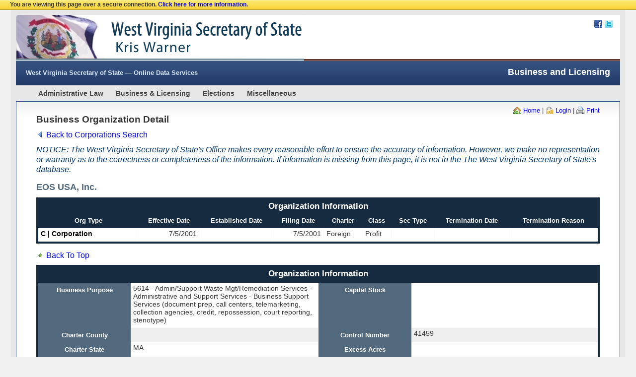

--- FILE ---
content_type: text/html; charset=utf-8
request_url: https://apps.sos.wv.gov/business/corporations/organization.aspx?org=201409
body_size: 25890
content:


<!DOCTYPE html>
<html lang="en">
<head id="Head1"><meta charset="utf-8" /><title>
	WV SOS - Business and Licensing - Corporations - Online Data Services
</title><script src="/bundles/modernizr?v=Vd40cG5fYxxjdknf_y9ilK-zi7pnjL35tk9IAsOQgQc1"></script>
<link href="/Content/css?v=UhBFwnq4tX54nOFcIFHvUSS80N2gPaO0cHxFg2oXRYs1" rel="stylesheet"/>
<link href="/Content/themes/base/css?v=myqT7npwmF2ABsuSaHqt8SCvK8UFWpRv7T4M8r3kiK01" rel="stylesheet"/>
<link href="../../favicon.ico" rel="shortcut icon" type="image/x-icon" /><meta name="viewport" content="width=device-width" />
    <style type="text/css">
        td.agency
        {
            background: #ffffe1;
        }

        .rowAlt .agency
        {
            background: #ebebb9 !important;
        }

        tr.rowHeader.agency
        {
            background: #666 !important;
        }
    </style>

</head>
<body>
    <form name="Form1" method="post" action="./organization.aspx?org=201409" id="Form1">
<div>
<input type="hidden" name="__EVENTTARGET" id="__EVENTTARGET" value="" />
<input type="hidden" name="__EVENTARGUMENT" id="__EVENTARGUMENT" value="" />
<input type="hidden" name="__VIEWSTATE" id="__VIEWSTATE" value="+GfuNMVu9zcH710gxO2aNvk9gi9bb/ZSAqihK47K/94jsORXIyd0OQkNOMSPpGsotUN1n7DPV20oXFfxF2btH35onrgL6b6NtThsokBVeASIm0h25kYX1L8MNFrZmNLtJtlskCNCJZzOmewFahBc/hsN4MwJB2fGjsHlUhpxT94PuurkaChlyOV4d3dZ/4Tuca8BEEIqJKHynbbCw1j9q7RlZJBIuebe7NazEGbWrwNnZDwAZBdKOjVci2dYEu24PzgKcEEVKMINfh3qGjkZAoORPNmaeS0lJ38iRb4f9u9nfeyteqsVVfymL9A4xQ7CbBvaJ5ucla9POEy1c1h6WINOhlip3polmH/x4SNDRs9hXsp4p64D3B0e48IZy61yXMRqDqUTtJnjt6QeJh3pL3U0Fj5XvT2avIaLtT80MbC78q18b6OJnyns8RMWj5ycWBiW7V0NGW/KChTSGrHItXnu4hV564b+bHe7Rx/r1c0+x5sxhFUM2rdM5DgK/msvdnT/PihwbQPk03y2O4Q+l5OGLJ1aEawum3TwluvrsJtaq6un21i42y70S88CfYQzW5nTtXO1Q7TaWEGdeESc3NlqipDu07tCHE2HEsoEs5SeQn7o6HGJTHoy6Ajxna7yb1czqV+QaxV/g1kzHyf4KeQM1Vik1MuyOeFUYtDetoOpe4be+L+qncLn7hhWP7ZzNwhVPyDbKkuZXUjuWDRcGQ9hMeYECRw3LGL1/4KJG4iHcufNllalyGYuwx6b2SWxmzPirxEufF0fm1e1hmTDkQyRQBdvha/fTB01PmJk9vk3IeYZ+CjNLusKnwGvwwco3ei1bJ1IVEx2fg9rRbMLziveEdBnBA8Itj5U8yyQOZJP3wXTwl37VJab4Z0K/eRtyzD9Ghf6vvA/Z+6V4j29Ogxtzgl2y6cBcSFpjyU1U2TzlKhN8waJca1WZAGJLIQc0iXnPNR8juFlFJhOrHWqfXLix2TYojcKJlAfs23ALfWTWrdzPL4Dwzw/rrvzhg0tgCSIoiuhN2qa/Gdb6IoSgNA+bSar+k4T++uUsRFiQ7V358C/AJbi7i1bD0ndpck4jd1E8DAH1VaxROvt6NgOgsymCi8VpgNtvFf81HWSYS9wE/KexeYwza8Y0Osa2IdtbELjHEJaJ/+NfkfBPGZFxPR3FrA6VcGdAm4aUrMPmah2PegrSBi/qkjF4vsva+PkQ0MMJjZCF+mXZ5wzRZKtV+FoeHZGmv55F1M9EKyaJEDvwiW/tEKMEPdwNOY6FbdbrNp+2joGoqh0fMeyNAC7yt2HhPL2bb1P96l3C4oEgyTCOPPdzmainGd+biiVYu8afN/grohPw893a9iCtO7JnflOoMGV9eFdnqrAp13b7OuQqxpr3xQu5vlAARdbBtm6HPgrICnBbbWSp/lUcDG7AVTM3ochIlPsHNYEX5jWyavNK64yg0CaI6fDzYy3IPxWIFWSWFApRwsxEgUrNi6TTitmmZoSiEDvJlHxM3kfEvj0D36x3qvLyQDjS00DLm1drnGuDSta5NnL8bnVuVwR8q9PD4/Crgjro+lvAxdS3TgMYfLUI50vn3/[base64]/d56Qze9njMRFB0sW57fwboatM6BOhU+qsbenRuOwjxchNFOdCeiQwMufbje26Umd6N7m5hKRxoVvA/Dzv/qoPsyFhMb+ns+K8+dRqGbRXPfLNEqEz9Tkz+RXPtU6DFCbSFycn8QoiQTzI95W+lLbxZqtSu9TByXqwdaWsbObK/1wOehXRWHBk1vCFNAYfoaxsZjTwYRQFVG0ydYCbka+2cPUMMmktn4g+Htsg8STvK6rtMerqRVHALEI/nbs0usCGQzdoZgYaNVwuALiefnpF0vQsdFyj8Gk1jeDuzKcK0g2N89myzEsuRDWXBpDLOSStKmH9DEAOew8egsCr9UGTa92YITnBOWYRMjeLmDs9op5fp/jilAJcU8U9ZFdiyAMSOTGOekM/uRjMbLeJNljihCIiL1NCBlzbn44owwgM0u1Sn3nH23u1sdeSOoAsx9jiXbtj0JUe1L9kU0jYtX8lmKW0Om9uSSL9mf61dDxiuqmgbry1nm+Silq62RSGzGIAdwHKLfmYgxvslvKR/6FStv7+wEJ7u913Q/fzuIDjXXzPmoXFtNClaiyLezcnR6Bh8imtjrrC2jOzMlAnLgP8ki4B7jIbHicDjEi8QcJ/NWCFuSuc3ZQ6CA2m/Xdf7DVJWEmRtgLNPMBQ50WV1Jax87DL5ooGbCSg3XSnkoTGeVPUHzNPlCVUEIgQoAAFaviNAE1ASDmT0D9imI2EoMI+7+HYlXmi1SwNSB9vgF6us3KqpQCgEIzURapdFvUjZiwETzfm7UB0otmtnWW/2h/2A6GmxzlkTQU4nBmxjhRmrCE7Dlno9yZmUZ2X/MbV7MiTykan76ncGI0KEAaVAI5nUQmIFVc9KvHhuqOv41xaIFXlkb3B70Tft06+loPGCn+pFzQQoXeFX47oXHDGz1l7Gn4Qa0cFwKP8gBR8jzO8g5wHfDt6LxqxGNXdqXFPey8ij148sKmrad6nZE9iMJ40/Jg5tI5GjRdlL2ebhz79BFt0RD3aSqXqukNpqeyKhmhhHuXxYzX+Pqpi3xX468/C76CKWtLslq5u4oXOHd3mH4cDQfrtRfKqsAXydS4rZ4UoVAV/mMZuBeFxWpxflw6PV3UEECUcfQACVU7RXFjzHAMvhHHt7+t7q/MVdfMbhR/zBpoEAlvxA83VNZ/NuoIypw7WaVn0h6w9ycZnKi/DmdIuiNHqScyFFjzxUZ9CRF2HRp4ZgwGq4CxGQSM2LR+l94zmxSiE0LlDmaDDZLN7Y+wykdEWmuS3qBlu7qoybFcCh8BkvdchnHTyjnjit5++99AH82hC+HyEDSV5xWQX1KLt6J638tzl4zXdWKMn5n5ZvUVi6lRNHsnK6vmbwUz2vZ3PiZBD/z3JsNtrbamDOBgh2uCHS+sRmY6K/HmzJYM04JFH/9xrEWShFcRQFFHSf1LIKYHDXbfZVHMBvDF67BJfZZQMT/NYvwCQ528hPBh1F1AMnU1GHjGqIPHv5MDhGd4vVZT4nRc+zJrGxfr7zP1fQgm7okaCMhvS0kfgr1DgiyV446x8gqHKAa36JtzDdZvzg0PrQ8DNs/VgMJIgRT7qPxXl5wkr7rzWn2UvgSgcPCakYbD08W7b4ohE3oKKxMyD5omo/l/4iBQznlZMDzw/tctFlU6V9MhyjzbeMmh6zX2RWjrEU/gHmeNl5I2xMI1yz8pro5oQymlPJ3T5fwlhdQ670jpDNhqi26+toTfWZpri2z92XkaldtlSR0tz0iBf3I1JJfF/+NrcYlr4h6jeYBqT00cIyV8eNqADnudCv8r3KQLkv8JdNugppcImhSefELd7hK377fwl3fxZrDMYir9vp9RgoBDKclt2Bg8aN91mOpon3L6PpccvoUqRq+PPLXc6iMoA3HFLQ0BZlh46EZJ/JhM7itdl4zj2P2js/Z29STt1NEuNyrgqWSRth6jOn12/47hRxw3BXUqSEWW5OmGHUYeO6fNj092ptbHzF+X5f5plP0rBNhGuuSq90VxBXS3xl3xxX0f05/gF/j95f9zfZzfyPRPmY4Z+4yKZUbJZ9fM4ipWltoF1HrDZgGiCBd9FnWFwNwYq4SJxGzWNaL6LI9PkRFYZKHeeisEkyD1XnlIldy+G/QmhnKhob8ZczO4YhkNqTaWygdaaQRvEjAKMvmbwlT5naVXLn7hddWILPIJzFOIjvJwnqWwtWw5LaIG0wZ/+6mZ6lGjVJdKg7RIqjyrWD/yUI0Jn3W0cbrCIwWQFh8Hxwm4aVsopmtqrl4f6UdrvullVG5tIiQ0GcAs8UdqTp4tIzsIXRm6h633DucUKveSiMnVHTwyqu/XZhKMlfpla2XGnnMcE29pw8WBIOMtJo1+Ev3VismnLVAFu6knh/6aWNxax4BNnQCSTLlOLYT4d+G4o6j+xKrmAAPMNcapCew4jZkFAm9Zy+RlC6+JfdQIvfcmBuHkjpJYB1wKgDyyoVw8EPWkiNOHV2GrsowLtZu+Tf4hL1TbYuAbezemlAi27Irx4IhvNLt5gewpHpi8UEijl1rxSV+1idGRMRgAml13vH+HrgCq4yjayBn1C3ZwhG/l1drP3NMdvV8qyfmvNtNQflrkMEyyuJwDvHHwUTPvLed+TjqtT5zxpWZ9qzyl3mEUuGZUQpWV6WpzZa9NDMoyjCVJowp8wkVGj4thNHUOh5TxCqhIP5dPD9t27Pqa+vctsl4ByD9XvOgYwg6iULNgMWPOgIbUhbLOYtbSpPCLG/oYutMFY49MzR86jt0woaM7LW5LNIAj5qf981wyViiP6fIhIhD29nLFbC20KaZmOJCL0qggjVtubhNZZzpOUAxSIosCM8k0yfmhljDNA0k8l38S2lvlhsNvkY1SvUaBm1ngAk8kwom1GBc+BMcpYAg4XF2hq/Xz4HdhkC5VaSufj/5oEc8bRN3pq1OQfausoEMLJ5VgT5niUmeNxhNRZHwVZNP22SIFo105zJgEWGXrpfBcM1HcGJzKkltmnaUBq/mRlSMI2xLZWEbzfG7KCblK9cqgxxYRtGFqmsK541uxclPVt2m2q05dzGFPbvD2Df15n/J/mGYxsjUfFRaTPfYYL7cXbSlmb7Ym4PZhXi5CQItBfk/rtSFinSx46rknniR9Zuen5Yy49ycgfdQOPbxV0PClTG9gLfAjw5rhD2l+Dt3uI3L7Y9KfiY7re2r07QFtH73UP6WFl8FyNMiNVQk7mxwLxjjDzT3zCIMbdkmIJ0ydNMz40a8/EbAwS2tgCEb0CEVj3XiLXF9CYNBZkx3x7kNRvoueu54fqlkF8FnRnQy8GT8IvwbMGorL3IC+cx5LzCHoCKbhy+Hb3AMMoWwcZQC82nTAvBOxtXSxQAZwhAnSoZzVAPiA9YaHdHfN5GBU8DKzpuGg5PpOQ/LqUyfQ7VKrpXCSizKmL5IADb2fcm+Mo4AWvhI2qXstVLci4z4kK2XQbW66vSzhhvcaaon0/4uk2qFe4saJSHbKAdcwYX7zWwLtqmu0DZsAjEI5XPFKDVznxwVMWsBsQZS38lxSR5//xkMlZ1xHuVH7oJb+IdoACoDU5ACLTiylijTpbZYAu2iKF68LT5i/vOxj4A6Um1n2cQpRM9K39VrE0ovtEGxR/6dX9EJ" />
</div>

<script type="text/javascript">
//<![CDATA[
var theForm = document.forms['Form1'];
if (!theForm) {
    theForm = document.Form1;
}
function __doPostBack(eventTarget, eventArgument) {
    if (!theForm.onsubmit || (theForm.onsubmit() != false)) {
        theForm.__EVENTTARGET.value = eventTarget;
        theForm.__EVENTARGUMENT.value = eventArgument;
        theForm.submit();
    }
}
//]]>
</script>



<script src="/bundles/MsAjaxJs?v=J4joXQqg80Lks57qbGfUAfRLic3bXKGafmR6wE4CFtc1" type="text/javascript"></script>
<script src="../../Scripts/jquery-1.8.2.min.js" type="text/javascript"></script>
<script src="../../Scripts/jquery-ui-1.8.24.min.js" type="text/javascript"></script>
<script src="/bundles/WebFormsJs?v=q9E9g87bUDaS624mcBuZsBaM8xn2E5zd-f4FCdIk2cA1" type="text/javascript"></script>
<div>

	<input type="hidden" name="__VIEWSTATEGENERATOR" id="__VIEWSTATEGENERATOR" value="13E3B641" />
	<input type="hidden" name="__EVENTVALIDATION" id="__EVENTVALIDATION" value="6GvfSkrryStPFXkkPtmKDxcUCG7iy5HwZm9PQX2nnlkZspHZiIpBzcklzDeIQxQzsLSirCx656WkzdI1STqJ88tle1vO64mo0hUclMursynXamooHcyu5Mz7Yw5m2dqk/tcLm1f5linY8TdN6kJnPQ==" />
</div>
        <script type="text/javascript">
//<![CDATA[
Sys.WebForms.PageRequestManager._initialize('ctl00$ScriptManager1', 'Form1', [], [], [], 90, 'ctl00');
//]]>
</script>


        
    <div id="sslBar">
        You are viewing this page over a secure connection. <a href="http://apps.sos.wv.gov/helphttps.aspx" target="_blank">Click here for more information.</a>
    </div>

        <div id="container">
            <div id="header">
                <div id="headerSocial" class="printNone">
                    <a href="http://twitter.com/wvsosoffice/" target="_blank" id="twitter">Twitter</a>
                    <a href="http://www.facebook.com/wvsos/" target="_blank" id="fb">Facebook</a>
                </div>
                <div id="headerHome"><a href="http://sos.wv.gov" title="West Virginia Secretary Of State Web Site">West Virginia Secretary Of State Web Site</a></div>
                <h1>West Virginia Secretary Of State Kris Warner</h1>
            </div>
            <div id="appsBar">
                <h2><a href="/">West Virginia Secretary of State — Online Data Services</a></h2>
                <h3>Business and Licensing</h3>
            </div>
            <a href="~/help.aspx" id="navHelp">Online Data Services Help</a>
            <div id="navbar">
                
<ul>
    <li><a href="#">Administrative Law</a><ul>
        <li><a href="../../adlaw/csr/">Code Of State Rules</a></li>
        <li><a href="../../adlaw/compacts/">Compacts</a></li>
        <li><a href="../../adlaw/erules/">eRules Online Rule Filing</a></li>
        <li><a href="../../adlaw/executivejournal/">Executive Journal</a></li>
        <li><a href="../../adlaw/meetingnotices/">Meeting Notices</a></li>
        <li><a href="../../adlaw/registers/">Registers</a></li>
        <li><a href="../../adlaw/taxappealdecisions/">Tax Appeal Decisions</a></li>
    </ul>
    </li>
    <li><a href="#">Business &amp; Licensing</a><ul>
<li><a href="https://erls.wvsos.gov/">Apostilles And Certificates Of Authenticity</a></li>
        <li><a href="./">Business Organizations</a></li>
        <li><a href="../charities/">Charitable Organizations</a></li>
        <li><a href="https://erls.wvsos.gov/">Licensing</a></li>
        <li><a href="https://erls.wvsos.gov/">Notaries</a></li>
        <li><a href="http://www.business4wv.com/">Online Agent, Officer, Address Change Filing</a></li>
        <li><a href="http://www.business4wv.com/">Online Annual Report Filing</a></li>
        <li><a href="http://www.business4wv.com/">Online Business Registration</a></li>
        <li><a href="http://www.business4wv.com/">Online LLC/PLC Termination/Cancellation Filing</a></li>
        <li><a href="http://www.business4wv.com/">Online LP Cancellation Filing</a></li>
        <li><a href="http://www.business4wv.com/">Online Trade Name (DBA) Registration Filing</a></li>
        <li><a href="http://www.business4wv.com/">Online Trade Name (DBA) Withdrawal Filing</a></li>
        <li><a href="https://apps.wv.gov/SOS/BusinessEntity/">Order Business Entity Data List</a></li>
        <li><a href="https://apps.wv.gov/SOS/BusinessEntitySearch">Order Certificate of Existence/Authorization</a></li>
        <li><a href="https://apps.wv.gov/sos/bulkdata/RegistrationInformation.aspx">Request for UCC and Business Entity Bulk Data</a></li>
        <li><a href="https://erls.wvsos.gov/">Scrap Metal Dealers</a></li>
        <li><a href="../service-of-process/">Service Of Process</a></li>
        <li><a href="https://erls.wvsos.gov/">Trademarks</a></li>
        <li><a href="https://apps.wv.gov/sos/ucc/">UCC Online Filing & Search</a></li>
    </ul>
    </li>
    <li><a href="#">Elections</a><ul>
        <li><a href="http://apps.sos.wv.gov/elections/candidate-search/">Candidate Listing &amp; Search By Office With CFRS Reports</a></li>
        <li><a href="https://sos.wv.gov/elections/Pages/HistElecResults.aspx">Election Results Center</a></li>
        <li><a href="../../elections/ecie/">Electioneering Communications &amp; Independent Expenditures</a></li>
        
        <li><a href="../../elections/pac-search/">PAC Listing With CFRS Reports</a></li>
        <li><a href="../../Elections/voter/AbsenteeBallotTracking">Voter — Absentee Ballot Tracking</a></li>
        <li><a href="../../Elections/Voter/AmIRegisteredToVote">Voter — Am I Registered To Vote?</a></li>
        <li><a href="../../Elections/Voter/FindMyPollingPlace">Voter — Find My Polling Place</a></li>
        <li><a href="../../Elections/Voter/ProvisionalBallotSearch">Voter — Provisional Ballots</a></li>
    </ul>
    </li>
    <li><a href="#">Miscellaneous</a><ul>
        <li><a href="../../validation/">Official Document Validation</a></li>
        <li><a href="../../universalaccess/default.aspx">Universal Access Login</a></li>
    </ul>
    </li>
</ul>

            </div>

            
            <div id="content">
                
    <div id="subMenu">
        <div id="Div1"><a href="./" class="icn16Home">Home</a> <label id="lblLoginbar">|</label> <a href="../../universalaccess/default.aspx" id="login" class="icn16Lock2">Login</a> | <a href="javascript:window.print()" class="icn16Print">Print</a></div>
    </div>
    <h2>Business Organization Detail</h2>
    <p><a href="./" class="icn16Back printNone">Back to Corporations Search</a></p>
    <p><em>NOTICE: The West Virginia Secretary of State's Office makes every reasonable effort to ensure the accuracy of information. However, we make no representation or warranty as to the correctness or completeness of the information. If information is missing from this page, it is not in the The West Virginia Secretary of State's database.</em></p>
    <h3>
        <span id="lblOrg">EOS USA, Inc.</span>
    </h3>
    
            <table class="tableData textSmall" cellspacing="0" id="tableResults">
                <tr class="rowHeader">
                    <td colspan="9">
                        <h2>Organization Information</h2>
                    </td>
                </tr>
                <tr class="rowHeader textSmall">
                    <td width="18%">Org Type</td>
                    <td>Effective Date</td>
                    <td>Established Date</td>
                    <td>Filing Date</td>
                    <td>Charter</td>
                    <td>Class</td>
                    <td>Sec Type</td>
                    <td>Termination Date</td>
                    <td>Termination Reason</td>
                    
                </tr>
        
            <tr><td><strong>C | Corporation</strong></td><td align="right">7/5/2001</td><td align="right"></td><td align="right">7/5/2001</td><td>Foreign</td><td>Profit</td><td></td><td align="right"></td><td></td>
          </td>
        
            </table>
        
    
            <a href="#content" class="icn16Up printNone">Back To Top</a>
            <table class="tableData textSmall" cellspacing="0" id="tableResults">
                <tr class="rowHeader">
                    <td colspan="4">
                        <h2>Organization Information</h2>
                    </td>
                </tr>
        
            <tr><th>Business Purpose</th><td>5614 - Admin/Support Waste Mgt/Remediation Services - Administrative and Support Services - Business Support Services (document prep, call centers, telemarketing, collection agencies, credit, repossession, court reporting, stenotype)
</td> <th>Capital Stock</th><td></td></tr><tr><th>Charter County</th><td></td><th>Control Number</th><td>41459</td></tr><tr><th>Charter State</th><td>MA</td><th>Excess Acres</th><td></td></tr><tr><th>At Will Term</th><td> </td><th>Member Managed</th><td></td></tr><tr><th>At Will Term Years</th><td></td><th>Par Value</th><td></td></tr><tr><th>Authorized Shares</th><td></td><th>Young Entrepreneur</th><td>Not Specified</td></tr>
        
            <tr class="rowHeader textSmall">
                <td width="15%">&nbsp;</td>
                <td width="30%">&nbsp;</td>
                <td width="15%">&nbsp;</td>
                <td width="30%">&nbsp;</td>
            </tr>
            </table>
        
    
            <a href="#content" class="icn16Up printNone">Back To Top</a>
            <table class="tableData textSmall" cellspacing="0" id="tableResults">
                <tr class="rowHeader">
                    <td colspan="2">
                        <h2>Addresses</h2>
                    </td>
                </tr>
                <tr class="rowHeader textSmall">
                    <td width="30%">Type</td>
                    <td width="70%">Address</td>
                </tr>
        
            <tr><th>Designated Office Address</th><td>700 LONGWATER DRIVE<br />NORWELL, MA, 02061<br /></td></tr>
        
            
        
            <tr><th>Notice of Process Address</th><td>CORPORATION SERVICE COMPANY<br />808 GREENBRIER STREET<br />CHARLESTON, WV, 25311<br /></td></tr>
        
            <tr><th>Principal Office Address</th><td>500 VIRGINIA DRIVE<br />SUITE 514<br />FT. WASHINGTON, PA, 19034<br />USA<br /></td></tr>
        
            <tr><th>Principal Office Mailing Address</th><td>3838 N. CAUSEWAY BLVD<br />SUITE 2800<br />METAIRIE, LA, 700028319<br />USA<br /></td></tr>
        
            <tr class="rowHeader textSmall">
                <td width="30%">Type</td>
                <td width="70%">Address</td>
            </tr>
            </table>
        
    
            <a href="#content" class="icn16Up printNone">Back To Top</a>
            <table class="tableData textSmall" cellspacing="0" id="tableResults">
                <tr class="rowHeader">
                    <td colspan="2">
                        <h2>Officers</h2>
                    </td>
                </tr>
                <tr class="rowHeader textSmall">
                    <td width="30%">Type</td>
                    <td width="70%">Name/Address</td>
                </tr>
        
            <tr><th>Director</th><td>JOHN CANNON<br />150 N. FIELD DRIVE, TWO CONWAY PARK<br />SUITE200<br />LAKE FOREST, IL, 60045<br /></td></tr>
        
            <tr><th>Director</th><td>JOSEPH E. LAUGHLIN<br />150 N. FIELD DRIVE, TWO CONWAY<br />SUITE 200<br />LAKE FOREST, IL, 60045<br /></td></tr>
        
            <tr><th>President</th><td>JOSEPH E. LAUGHLIN<br />150 N. FIELD DRIVE, TWO CONWAY PARK<br />SUITE 200<br />LAKE FOREST, IL, 60045<br /></td></tr>
        
            <tr><th>Secretary</th><td>JOHN CANNON<br />150 N. FIELD DRIVE, TWO CONWAY PARK<br />SUITE 200<br />LAKE FOREST, IL, 60045<br /></td></tr>
        
            <tr><th>Vice-President</th><td>JOHN CANNON<br />150 N. FIELD DRIVE, TWO CONWAY PARK<br />SUITE 200<br />LAKE FOREST, IL, 60045<br /></td></tr>
        
            <tr class="rowHeader textSmall">
                <td width="30%">Type</td>
                <td width="70%">Name/Address</td>
            </tr>
            </table>
        
    
            <a href="#content" class="icn16Up printNone">Back To Top</a>
            <table class="tableData textSmall" cellspacing="0" id="tableResults">
                <tr class="rowHeader">
                    <td colspan="4">
                        <h2>DBA</h2>
                    </td>
                </tr>
                <tr class="rowHeader textSmall">
                    <td width="40%">DBA Name</td>
                    <td width="20%">Description</td>
                    <td width="20%">Effective Date</td>
                    <td width="20%">Termination Date</td>
                </tr>
        
            <tr><td>CCA</td><td>TRADENAME</td><td align="right">10/16/2007</td><td align="right">5/5/2021</td> </tr>
        
            <tr><td>CCA HEALTHCARE RECEIVABLE SOLUTONS</td><td>TRADENAME</td><td align="right">10/16/2007</td><td align="right">5/5/2021</td> </tr>
        
            <tr><td>COLLECTION COMPANY OF AMERICA</td><td>FORCED DBA</td><td align="right">7/5/2001</td><td align="right"></td> </tr>
        
            <tr><td>EOS CCA</td><td>TRADENAME</td><td align="right">5/26/2010</td><td align="right"></td> </tr>
        
            <tr><td>EOS HEALTHCARE</td><td>TRADENAME</td><td align="right">12/2/2013</td><td align="right">5/5/2021</td> </tr>
        
            <tr class="rowHeader textSmall">
                <td width="40%">DBA Name</td>
                <td width="20%">Description</td>
                <td width="20%">Effective Date</td>
                <td width="20%">Termination Date</td>
            </tr>
            </table>
        
    
            <a href="#content" class="icn16Up printNone">Back To Top</a>
            <table class="tableData textSmall" cellspacing="0" id="tableResults">
                <tr class="rowHeader">
                    <td colspan="4">
                        <h2>Name Changes</h2>
                    </td>
                </tr>
                <tr class="rowHeader textSmall">
                    <td width="30%">Date</td>
                    <td width="70%">Old Name</td>
                </tr>
        
            <tr><th>4/14/2021</th><td>COLLECTO, INC.</td>
        
            <tr class="rowHeader textSmall">
                <td width="30%">Date</td>
                <td width="70%">Old Name</td>
            </tr>
            </table>
        
    
    
    
            <a href="#content" class="icn16Up printNone">Back To Top</a>
            <table class="tableData textSmall" cellspacing="0" id="tableResults">
                <tr class="rowHeader textSmall">
                    <td width="30%">Date</td>
                    <td width="70%">Amendment</td>
                </tr>
        
            <tr><th>4/14/2021</th><td>B4WV Name Change From: COLLECTO, INC.</td>
        
            <tr class="rowHeader textSmall">
                <td width="30%">Date</td>
                <td width="70%">Amendment</td>
            </tr>
            </table>
        
    
            <a href="#content" class="icn16Up printNone">Back To Top</a>
            <table class="tableData textSmall" cellspacing="0" id="tableResults">
                <tr class="rowHeader">
                    <td colspan="1">  
                        <h2>Annual Reports</h2>
                    </td>
                </tr>
                <tr class="rowHeader textSmall">
                    
                    <td width="100%">Filed For</td>
                </tr>
        
            <tr><td>2025</td>
        
            <tr><td>2024</td>
        
            <tr><td>2023</td>
        
            <tr><td>2022</td>
        
            <tr><td>2021</td>
        
            <tr><td>2020</td>
        
            <tr><td>2019</td>
        
            <tr><td>2018</td>
        
            <tr><td>2017x</td>
        
            <tr><td>2017</td>
        
            <tr><td>2016</td>
        
            <tr><td>2015</td>
        
            <tr><td>2014</td>
        
            <tr><td>2013</td>
        
            <tr><td>2012</td>
        
            <tr><td>2011</td>
        
            <tr><td>2010</td>
        
            <tr><td>2009</td>
        
            <tr><td>2008</td>
        
            <tr><td>2007</td>
        
            <tr><td>2006</td>
        
            <tr><td>2005</td>
        
            <tr><td>2004</td>
        
            <tr><td>2003</td>
        
            <tr class="rowHeader textSmall">
                <td width="100%">Date filed</td>
                
            </tr>
            </table>
        
    
    
    
    <input type="submit" name="ctl00$MainContent$btn1" value="File Your Current Year Annual Report Online Here" id="btn1" href="https://onestop.wv.gov/b4wvpublic/default.aspx" />
    


    

    <span id="image_warning"><p class="important">For more information, please contact the Secretary of State's Office at 304-558-8000.</p></span>




    
    <input name="ctl00$MainContent$hdnShowResults" type="hidden" id="hdnShowResults" />
    <div class="displayNone printNone"><p>&nbsp;</p><p>Do not change or put anything here:<br /><input name="sosaihufut" type="text" id="sosaihufut" size="55" maxlength="255" runat="server" /><input name="sosaihufutime" type="text" id="sosaihufutime" size="55" maxlength="255" runat="server" value="NjM5MDQzNDA5MTc1NzE2Nzc0" /></p></div>
            </div>

            <div id="footer">
                <div id="wvMtn">&nbsp;</div>
                <p><a href="http://www.wv.gov/Pages/agencies.aspx">WV State Agency Directory</a> | <a href="http://www.wv.gov/Pages/services.aspx">WV Online Services</a> | <a href="http://www.wv.gov/policies/Pages/default.aspx">Privacy, Security & Accessibility</a> </p>
                <p><a href="http://www.wvsos.com/">wvsos.com</a> | <a href="http://www.wv.gov/">wv.gov</a> | <a href="http://www.usa.gov/">usa.gov</a></p>
            </div>

        </div>
        <p id="datetime">Sunday, January 18, 2026 &#8212; 1:48 PM</p>
        <p id="copyright">
            &copy; 2026 State of West Virginia
        </p>
    </form>
    <script type="text/javascript" src="/Scripts/libmain.js"></script>
    <script type="text/javascript" src="/Scripts/libtablesort.js"></script>
    
    <script>
  window.watsonAssistantChatOptions = {
    integrationID: "49bb5b17-dbae-4317-9561-745002ea07fc", // The ID of this integration.
    region: "us-east", // The region your integration is hosted in.
    serviceInstanceID: "529f8451-1737-4a79-9405-75e149003a50", // The ID of your service instance.
    onLoad: function(instance) { 
        instance.render(); 
        }
  };
  setTimeout(function(){
    const t=document.createElement('script');
    t.src="https://web-chat.global.assistant.watson.appdomain.cloud/versions/" + (window.watsonAssistantChatOptions.clientVersion || 'latest') + "/WatsonAssistantChatEntry.js";
    document.head.appendChild(t);
  });
    </script>

</body>
</html>